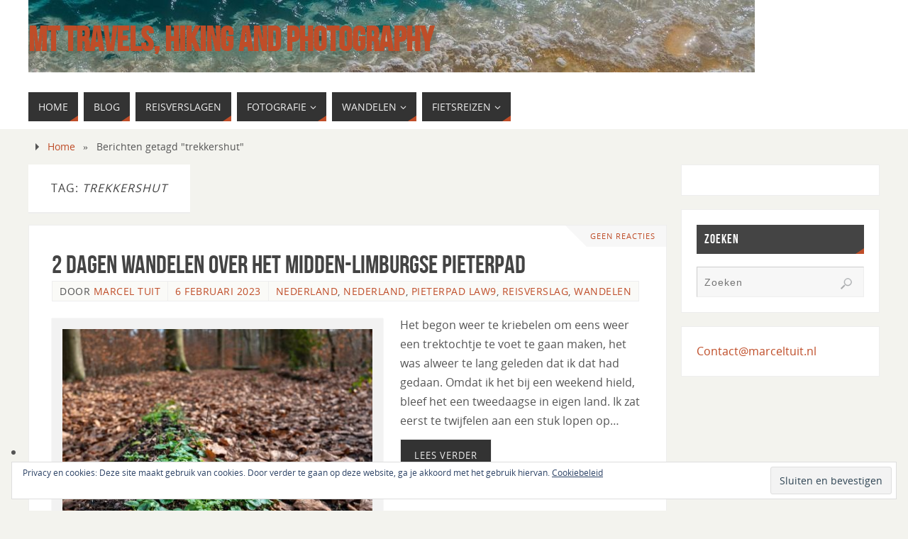

--- FILE ---
content_type: text/html; charset=UTF-8
request_url: https://www.marceltuit.nl/?tag=trekkershut
body_size: 73625
content:
<!DOCTYPE html>
<html lang="nl-NL">
<head>
<meta name="viewport" content="width=device-width, user-scalable=no, initial-scale=1.0, minimum-scale=1.0, maximum-scale=1.0">
<meta http-equiv="Content-Type" content="text/html; charset=UTF-8" />
<link rel="profile" href="http://gmpg.org/xfn/11" />
<link rel="pingback" href="https://www.marceltuit.nl/xmlrpc.php" />
<title>trekkershut &#8211; MT Travels, hiking and photography</title>
<meta name='robots' content='max-image-preview:large' />
<link rel='dns-prefetch' href='//secure.gravatar.com' />
<link rel='dns-prefetch' href='//stats.wp.com' />
<link rel='dns-prefetch' href='//v0.wordpress.com' />
<link rel='dns-prefetch' href='//widgets.wp.com' />
<link rel='dns-prefetch' href='//s0.wp.com' />
<link rel='dns-prefetch' href='//0.gravatar.com' />
<link rel='dns-prefetch' href='//1.gravatar.com' />
<link rel='dns-prefetch' href='//2.gravatar.com' />
<link rel="alternate" type="application/rss+xml" title="MT Travels, hiking and photography &raquo; feed" href="https://www.marceltuit.nl/?feed=rss2" />
<link rel="alternate" type="application/rss+xml" title="MT Travels, hiking and photography &raquo; reacties feed" href="https://www.marceltuit.nl/?feed=comments-rss2" />
<link rel="alternate" type="application/rss+xml" title="MT Travels, hiking and photography &raquo; trekkershut tag feed" href="https://www.marceltuit.nl/?feed=rss2&#038;tag=trekkershut" />
<style id='wp-img-auto-sizes-contain-inline-css' type='text/css'>
img:is([sizes=auto i],[sizes^="auto," i]){contain-intrinsic-size:3000px 1500px}
/*# sourceURL=wp-img-auto-sizes-contain-inline-css */
</style>
<link rel='stylesheet' id='pt-cv-public-style-css' href='https://www.marceltuit.nl/wp-content/plugins/content-views-query-and-display-post-page/public/assets/css/cv.css?ver=4.2.1' type='text/css' media='all' />
<style id='wp-emoji-styles-inline-css' type='text/css'>

	img.wp-smiley, img.emoji {
		display: inline !important;
		border: none !important;
		box-shadow: none !important;
		height: 1em !important;
		width: 1em !important;
		margin: 0 0.07em !important;
		vertical-align: -0.1em !important;
		background: none !important;
		padding: 0 !important;
	}
/*# sourceURL=wp-emoji-styles-inline-css */
</style>
<style id='wp-block-library-inline-css' type='text/css'>
:root{--wp-block-synced-color:#7a00df;--wp-block-synced-color--rgb:122,0,223;--wp-bound-block-color:var(--wp-block-synced-color);--wp-editor-canvas-background:#ddd;--wp-admin-theme-color:#007cba;--wp-admin-theme-color--rgb:0,124,186;--wp-admin-theme-color-darker-10:#006ba1;--wp-admin-theme-color-darker-10--rgb:0,107,160.5;--wp-admin-theme-color-darker-20:#005a87;--wp-admin-theme-color-darker-20--rgb:0,90,135;--wp-admin-border-width-focus:2px}@media (min-resolution:192dpi){:root{--wp-admin-border-width-focus:1.5px}}.wp-element-button{cursor:pointer}:root .has-very-light-gray-background-color{background-color:#eee}:root .has-very-dark-gray-background-color{background-color:#313131}:root .has-very-light-gray-color{color:#eee}:root .has-very-dark-gray-color{color:#313131}:root .has-vivid-green-cyan-to-vivid-cyan-blue-gradient-background{background:linear-gradient(135deg,#00d084,#0693e3)}:root .has-purple-crush-gradient-background{background:linear-gradient(135deg,#34e2e4,#4721fb 50%,#ab1dfe)}:root .has-hazy-dawn-gradient-background{background:linear-gradient(135deg,#faaca8,#dad0ec)}:root .has-subdued-olive-gradient-background{background:linear-gradient(135deg,#fafae1,#67a671)}:root .has-atomic-cream-gradient-background{background:linear-gradient(135deg,#fdd79a,#004a59)}:root .has-nightshade-gradient-background{background:linear-gradient(135deg,#330968,#31cdcf)}:root .has-midnight-gradient-background{background:linear-gradient(135deg,#020381,#2874fc)}:root{--wp--preset--font-size--normal:16px;--wp--preset--font-size--huge:42px}.has-regular-font-size{font-size:1em}.has-larger-font-size{font-size:2.625em}.has-normal-font-size{font-size:var(--wp--preset--font-size--normal)}.has-huge-font-size{font-size:var(--wp--preset--font-size--huge)}.has-text-align-center{text-align:center}.has-text-align-left{text-align:left}.has-text-align-right{text-align:right}.has-fit-text{white-space:nowrap!important}#end-resizable-editor-section{display:none}.aligncenter{clear:both}.items-justified-left{justify-content:flex-start}.items-justified-center{justify-content:center}.items-justified-right{justify-content:flex-end}.items-justified-space-between{justify-content:space-between}.screen-reader-text{border:0;clip-path:inset(50%);height:1px;margin:-1px;overflow:hidden;padding:0;position:absolute;width:1px;word-wrap:normal!important}.screen-reader-text:focus{background-color:#ddd;clip-path:none;color:#444;display:block;font-size:1em;height:auto;left:5px;line-height:normal;padding:15px 23px 14px;text-decoration:none;top:5px;width:auto;z-index:100000}html :where(.has-border-color){border-style:solid}html :where([style*=border-top-color]){border-top-style:solid}html :where([style*=border-right-color]){border-right-style:solid}html :where([style*=border-bottom-color]){border-bottom-style:solid}html :where([style*=border-left-color]){border-left-style:solid}html :where([style*=border-width]){border-style:solid}html :where([style*=border-top-width]){border-top-style:solid}html :where([style*=border-right-width]){border-right-style:solid}html :where([style*=border-bottom-width]){border-bottom-style:solid}html :where([style*=border-left-width]){border-left-style:solid}html :where(img[class*=wp-image-]){height:auto;max-width:100%}:where(figure){margin:0 0 1em}html :where(.is-position-sticky){--wp-admin--admin-bar--position-offset:var(--wp-admin--admin-bar--height,0px)}@media screen and (max-width:600px){html :where(.is-position-sticky){--wp-admin--admin-bar--position-offset:0px}}

/*# sourceURL=wp-block-library-inline-css */
</style><style id='global-styles-inline-css' type='text/css'>
:root{--wp--preset--aspect-ratio--square: 1;--wp--preset--aspect-ratio--4-3: 4/3;--wp--preset--aspect-ratio--3-4: 3/4;--wp--preset--aspect-ratio--3-2: 3/2;--wp--preset--aspect-ratio--2-3: 2/3;--wp--preset--aspect-ratio--16-9: 16/9;--wp--preset--aspect-ratio--9-16: 9/16;--wp--preset--color--black: #000000;--wp--preset--color--cyan-bluish-gray: #abb8c3;--wp--preset--color--white: #ffffff;--wp--preset--color--pale-pink: #f78da7;--wp--preset--color--vivid-red: #cf2e2e;--wp--preset--color--luminous-vivid-orange: #ff6900;--wp--preset--color--luminous-vivid-amber: #fcb900;--wp--preset--color--light-green-cyan: #7bdcb5;--wp--preset--color--vivid-green-cyan: #00d084;--wp--preset--color--pale-cyan-blue: #8ed1fc;--wp--preset--color--vivid-cyan-blue: #0693e3;--wp--preset--color--vivid-purple: #9b51e0;--wp--preset--gradient--vivid-cyan-blue-to-vivid-purple: linear-gradient(135deg,rgb(6,147,227) 0%,rgb(155,81,224) 100%);--wp--preset--gradient--light-green-cyan-to-vivid-green-cyan: linear-gradient(135deg,rgb(122,220,180) 0%,rgb(0,208,130) 100%);--wp--preset--gradient--luminous-vivid-amber-to-luminous-vivid-orange: linear-gradient(135deg,rgb(252,185,0) 0%,rgb(255,105,0) 100%);--wp--preset--gradient--luminous-vivid-orange-to-vivid-red: linear-gradient(135deg,rgb(255,105,0) 0%,rgb(207,46,46) 100%);--wp--preset--gradient--very-light-gray-to-cyan-bluish-gray: linear-gradient(135deg,rgb(238,238,238) 0%,rgb(169,184,195) 100%);--wp--preset--gradient--cool-to-warm-spectrum: linear-gradient(135deg,rgb(74,234,220) 0%,rgb(151,120,209) 20%,rgb(207,42,186) 40%,rgb(238,44,130) 60%,rgb(251,105,98) 80%,rgb(254,248,76) 100%);--wp--preset--gradient--blush-light-purple: linear-gradient(135deg,rgb(255,206,236) 0%,rgb(152,150,240) 100%);--wp--preset--gradient--blush-bordeaux: linear-gradient(135deg,rgb(254,205,165) 0%,rgb(254,45,45) 50%,rgb(107,0,62) 100%);--wp--preset--gradient--luminous-dusk: linear-gradient(135deg,rgb(255,203,112) 0%,rgb(199,81,192) 50%,rgb(65,88,208) 100%);--wp--preset--gradient--pale-ocean: linear-gradient(135deg,rgb(255,245,203) 0%,rgb(182,227,212) 50%,rgb(51,167,181) 100%);--wp--preset--gradient--electric-grass: linear-gradient(135deg,rgb(202,248,128) 0%,rgb(113,206,126) 100%);--wp--preset--gradient--midnight: linear-gradient(135deg,rgb(2,3,129) 0%,rgb(40,116,252) 100%);--wp--preset--font-size--small: 13px;--wp--preset--font-size--medium: 20px;--wp--preset--font-size--large: 36px;--wp--preset--font-size--x-large: 42px;--wp--preset--spacing--20: 0.44rem;--wp--preset--spacing--30: 0.67rem;--wp--preset--spacing--40: 1rem;--wp--preset--spacing--50: 1.5rem;--wp--preset--spacing--60: 2.25rem;--wp--preset--spacing--70: 3.38rem;--wp--preset--spacing--80: 5.06rem;--wp--preset--shadow--natural: 6px 6px 9px rgba(0, 0, 0, 0.2);--wp--preset--shadow--deep: 12px 12px 50px rgba(0, 0, 0, 0.4);--wp--preset--shadow--sharp: 6px 6px 0px rgba(0, 0, 0, 0.2);--wp--preset--shadow--outlined: 6px 6px 0px -3px rgb(255, 255, 255), 6px 6px rgb(0, 0, 0);--wp--preset--shadow--crisp: 6px 6px 0px rgb(0, 0, 0);}:where(.is-layout-flex){gap: 0.5em;}:where(.is-layout-grid){gap: 0.5em;}body .is-layout-flex{display: flex;}.is-layout-flex{flex-wrap: wrap;align-items: center;}.is-layout-flex > :is(*, div){margin: 0;}body .is-layout-grid{display: grid;}.is-layout-grid > :is(*, div){margin: 0;}:where(.wp-block-columns.is-layout-flex){gap: 2em;}:where(.wp-block-columns.is-layout-grid){gap: 2em;}:where(.wp-block-post-template.is-layout-flex){gap: 1.25em;}:where(.wp-block-post-template.is-layout-grid){gap: 1.25em;}.has-black-color{color: var(--wp--preset--color--black) !important;}.has-cyan-bluish-gray-color{color: var(--wp--preset--color--cyan-bluish-gray) !important;}.has-white-color{color: var(--wp--preset--color--white) !important;}.has-pale-pink-color{color: var(--wp--preset--color--pale-pink) !important;}.has-vivid-red-color{color: var(--wp--preset--color--vivid-red) !important;}.has-luminous-vivid-orange-color{color: var(--wp--preset--color--luminous-vivid-orange) !important;}.has-luminous-vivid-amber-color{color: var(--wp--preset--color--luminous-vivid-amber) !important;}.has-light-green-cyan-color{color: var(--wp--preset--color--light-green-cyan) !important;}.has-vivid-green-cyan-color{color: var(--wp--preset--color--vivid-green-cyan) !important;}.has-pale-cyan-blue-color{color: var(--wp--preset--color--pale-cyan-blue) !important;}.has-vivid-cyan-blue-color{color: var(--wp--preset--color--vivid-cyan-blue) !important;}.has-vivid-purple-color{color: var(--wp--preset--color--vivid-purple) !important;}.has-black-background-color{background-color: var(--wp--preset--color--black) !important;}.has-cyan-bluish-gray-background-color{background-color: var(--wp--preset--color--cyan-bluish-gray) !important;}.has-white-background-color{background-color: var(--wp--preset--color--white) !important;}.has-pale-pink-background-color{background-color: var(--wp--preset--color--pale-pink) !important;}.has-vivid-red-background-color{background-color: var(--wp--preset--color--vivid-red) !important;}.has-luminous-vivid-orange-background-color{background-color: var(--wp--preset--color--luminous-vivid-orange) !important;}.has-luminous-vivid-amber-background-color{background-color: var(--wp--preset--color--luminous-vivid-amber) !important;}.has-light-green-cyan-background-color{background-color: var(--wp--preset--color--light-green-cyan) !important;}.has-vivid-green-cyan-background-color{background-color: var(--wp--preset--color--vivid-green-cyan) !important;}.has-pale-cyan-blue-background-color{background-color: var(--wp--preset--color--pale-cyan-blue) !important;}.has-vivid-cyan-blue-background-color{background-color: var(--wp--preset--color--vivid-cyan-blue) !important;}.has-vivid-purple-background-color{background-color: var(--wp--preset--color--vivid-purple) !important;}.has-black-border-color{border-color: var(--wp--preset--color--black) !important;}.has-cyan-bluish-gray-border-color{border-color: var(--wp--preset--color--cyan-bluish-gray) !important;}.has-white-border-color{border-color: var(--wp--preset--color--white) !important;}.has-pale-pink-border-color{border-color: var(--wp--preset--color--pale-pink) !important;}.has-vivid-red-border-color{border-color: var(--wp--preset--color--vivid-red) !important;}.has-luminous-vivid-orange-border-color{border-color: var(--wp--preset--color--luminous-vivid-orange) !important;}.has-luminous-vivid-amber-border-color{border-color: var(--wp--preset--color--luminous-vivid-amber) !important;}.has-light-green-cyan-border-color{border-color: var(--wp--preset--color--light-green-cyan) !important;}.has-vivid-green-cyan-border-color{border-color: var(--wp--preset--color--vivid-green-cyan) !important;}.has-pale-cyan-blue-border-color{border-color: var(--wp--preset--color--pale-cyan-blue) !important;}.has-vivid-cyan-blue-border-color{border-color: var(--wp--preset--color--vivid-cyan-blue) !important;}.has-vivid-purple-border-color{border-color: var(--wp--preset--color--vivid-purple) !important;}.has-vivid-cyan-blue-to-vivid-purple-gradient-background{background: var(--wp--preset--gradient--vivid-cyan-blue-to-vivid-purple) !important;}.has-light-green-cyan-to-vivid-green-cyan-gradient-background{background: var(--wp--preset--gradient--light-green-cyan-to-vivid-green-cyan) !important;}.has-luminous-vivid-amber-to-luminous-vivid-orange-gradient-background{background: var(--wp--preset--gradient--luminous-vivid-amber-to-luminous-vivid-orange) !important;}.has-luminous-vivid-orange-to-vivid-red-gradient-background{background: var(--wp--preset--gradient--luminous-vivid-orange-to-vivid-red) !important;}.has-very-light-gray-to-cyan-bluish-gray-gradient-background{background: var(--wp--preset--gradient--very-light-gray-to-cyan-bluish-gray) !important;}.has-cool-to-warm-spectrum-gradient-background{background: var(--wp--preset--gradient--cool-to-warm-spectrum) !important;}.has-blush-light-purple-gradient-background{background: var(--wp--preset--gradient--blush-light-purple) !important;}.has-blush-bordeaux-gradient-background{background: var(--wp--preset--gradient--blush-bordeaux) !important;}.has-luminous-dusk-gradient-background{background: var(--wp--preset--gradient--luminous-dusk) !important;}.has-pale-ocean-gradient-background{background: var(--wp--preset--gradient--pale-ocean) !important;}.has-electric-grass-gradient-background{background: var(--wp--preset--gradient--electric-grass) !important;}.has-midnight-gradient-background{background: var(--wp--preset--gradient--midnight) !important;}.has-small-font-size{font-size: var(--wp--preset--font-size--small) !important;}.has-medium-font-size{font-size: var(--wp--preset--font-size--medium) !important;}.has-large-font-size{font-size: var(--wp--preset--font-size--large) !important;}.has-x-large-font-size{font-size: var(--wp--preset--font-size--x-large) !important;}
/*# sourceURL=global-styles-inline-css */
</style>

<style id='classic-theme-styles-inline-css' type='text/css'>
/*! This file is auto-generated */
.wp-block-button__link{color:#fff;background-color:#32373c;border-radius:9999px;box-shadow:none;text-decoration:none;padding:calc(.667em + 2px) calc(1.333em + 2px);font-size:1.125em}.wp-block-file__button{background:#32373c;color:#fff;text-decoration:none}
/*# sourceURL=/wp-includes/css/classic-themes.min.css */
</style>
<link rel='stylesheet' id='justifiedGallery-css' href='https://www.marceltuit.nl/wp-content/plugins/flickr-justified-gallery/css/justifiedGallery.min.css?ver=v3.6' type='text/css' media='all' />
<link rel='stylesheet' id='flickrJustifiedGalleryWPPlugin-css' href='https://www.marceltuit.nl/wp-content/plugins/flickr-justified-gallery/css/flickrJustifiedGalleryWPPlugin.css?ver=v3.6' type='text/css' media='all' />
<link rel='stylesheet' id='responsive-lightbox-prettyphoto-css' href='https://www.marceltuit.nl/wp-content/plugins/responsive-lightbox/assets/prettyphoto/prettyPhoto.min.css?ver=3.1.6' type='text/css' media='all' />
<link rel='stylesheet' id='output-style-css' href='https://www.marceltuit.nl/wp-content/plugins/wp-gpx-maps/css/wp-gpx-maps-output.css?ver=1.0.0' type='text/css' media='all' />
<link rel='stylesheet' id='leaflet-css' href='https://www.marceltuit.nl/wp-content/plugins/wp-gpx-maps/ThirdParties/Leaflet_1.5.1/leaflet.css?ver=1.5.1' type='text/css' media='all' />
<link rel='stylesheet' id='leaflet.markercluster-css' href='https://www.marceltuit.nl/wp-content/plugins/wp-gpx-maps/ThirdParties/Leaflet.markercluster-1.4.1/MarkerCluster.css?ver=1.4.1,' type='text/css' media='all' />
<link rel='stylesheet' id='leaflet.Photo-css' href='https://www.marceltuit.nl/wp-content/plugins/wp-gpx-maps/ThirdParties/Leaflet.Photo/Leaflet.Photo.css?ver=6.9' type='text/css' media='all' />
<link rel='stylesheet' id='leaflet.fullscreen-css' href='https://www.marceltuit.nl/wp-content/plugins/wp-gpx-maps/ThirdParties/leaflet.fullscreen-1.4.5/Control.FullScreen.css?ver=1.5.1' type='text/css' media='all' />
<link rel='stylesheet' id='parabola-fonts-css' href='https://www.marceltuit.nl/wp-content/themes/parabola/fonts/fontfaces.css?ver=2.4.2' type='text/css' media='all' />
<link rel='stylesheet' id='parabola-style-css' href='https://www.marceltuit.nl/wp-content/themes/parabola/style.css?ver=2.4.2' type='text/css' media='all' />
<style id='parabola-style-inline-css' type='text/css'>
#header, #main, .topmenu, #colophon, #footer2-inner { max-width: 1200px; } #container.one-column { } #container.two-columns-right #secondary { width:280px; float:right; } #container.two-columns-right #content { width:900px; float:left; } /*fallback*/ #container.two-columns-right #content { width:calc(100% - 300px); float:left; } #container.two-columns-left #primary { width:280px; float:left; } #container.two-columns-left #content { width:900px; float:right; } /*fallback*/ #container.two-columns-left #content { width:-moz-calc(100% - 300px); float:right; width:-webkit-calc(100% - 300px); width:calc(100% - 300px); } #container.three-columns-right .sidey { width:140px; float:left; } #container.three-columns-right #primary { margin-left:20px; margin-right:20px; } #container.three-columns-right #content { width:880px; float:left; } /*fallback*/ #container.three-columns-right #content { width:-moz-calc(100% - 320px); float:left; width:-webkit-calc(100% - 320px); width:calc(100% - 320px);} #container.three-columns-left .sidey { width:140px; float:left; } #container.three-columns-left #secondary {margin-left:20px; margin-right:20px; } #container.three-columns-left #content { width:880px; float:right;} /*fallback*/ #container.three-columns-left #content { width:-moz-calc(100% - 320px); float:right; width:-webkit-calc(100% - 320px); width:calc(100% - 320px); } #container.three-columns-sided .sidey { width:140px; float:left; } #container.three-columns-sided #secondary { float:right; } #container.three-columns-sided #content { width:880px; float:right; /*fallback*/ width:-moz-calc(100% - 320px); float:right; width:-webkit-calc(100% - 320px); float:right; width:calc(100% - 320px); float:right; margin: 0 160px 0 -1200px; } body { font-family: "Open Sans"; } #content h1.entry-title a, #content h2.entry-title a, #content h1.entry-title , #content h2.entry-title, #frontpage .nivo-caption h3, .column-header-image, .column-header-noimage, .columnmore { font-family: "Bebas Neue"; } .widget-title, .widget-title a { line-height: normal; font-family: "Bebas Neue"; } .entry-content h1, .entry-content h2, .entry-content h3, .entry-content h4, .entry-content h5, .entry-content h6, h3#comments-title, #comments #reply-title { font-family: "Yanone Kaffeesatz Regular"; } #site-title span a { font-family: "Bebas Neue"; } #access ul li a, #access ul li a span { font-family: "Open Sans"; } body { color: #555555; background-color: #F3F3EE } a { color: #BF4D28; } a:hover { color: #E6AC27; } #header-full { background-color: #FFFFFF; } #site-title span a { color:#BF4D28; } #site-description { color:#999999; } .socials a { background-color: #BF4D28; } .socials .socials-hover { background-color: #333333; } .breadcrumbs:before { border-color: transparent transparent transparent #555555; } #access a, #nav-toggle span { color: #EEEEEE; background-color: #333333; } @media (max-width: 650px) { #access, #nav-toggle { background-color: #333333; } } #access a:hover { color: #E6AC27; background-color: #444444; } #access > .menu > ul > li > a:after, #access > .menu > ul ul:after { border-color: transparent transparent #BF4D28 transparent; } #access ul li:hover a:after { border-bottom-color:#E6AC27;} #access ul li.current_page_item > a, #access ul li.current-menu-item > a, /*#access ul li.current_page_parent > a, #access ul li.current-menu-parent > a,*/ #access ul li.current_page_ancestor > a, #access ul li.current-menu-ancestor > a { color: #FFFFFF; background-color: #000000; } #access ul li.current_page_item > a:hover, #access ul li.current-menu-item > a:hover, /*#access ul li.current_page_parent > a:hover, #access ul li.current-menu-parent > a:hover,*/ #access ul li.current_page_ancestor > a:hover, #access ul li.current-menu-ancestor > a:hover { color: #E6AC27; } #access ul ul { box-shadow: 3px 3px 0 rgba(102,102,102,0.3); } .topmenu ul li a { color: ; } .topmenu ul li a:after { border-color: #BF4D28 transparent transparent transparent; } .topmenu ul li a:hover:after {border-top-color:#E6AC27} .topmenu ul li a:hover { color: #BF4D28; background-color: ; } div.post, div.page, div.hentry, div.product, div[class^='post-'], #comments, .comments, .column-text, .column-image, #srights, #slefts, #front-text3, #front-text4, .page-title, .page-header, article.post, article.page, article.hentry, .contentsearch, #author-info, #nav-below, .yoyo > li, .woocommerce #mainwoo { background-color: #FFFFFF; } div.post, div.page, div.hentry, .sidey .widget-container, #comments, .commentlist .comment-body, article.post, article.page, article.hentry, #nav-below, .page-header, .yoyo > li, #front-text3, #front-text4 { border-color: #EEEEEE; } #author-info, #entry-author-info { border-color: #F7F7F7; } #entry-author-info #author-avatar, #author-info #author-avatar { border-color: #EEEEEE; } article.sticky:hover { border-color: rgba(230,172,39,.6); } .sidey .widget-container { color: #333333; background-color: #FFFFFF; } .sidey .widget-title { color: #FFFFFF; background-color: #444444; } .sidey .widget-title:after { border-color: transparent transparent #BF4D28; } .sidey .widget-container a { color: #BF4D28; } .sidey .widget-container a:hover { color: #E6AC27; } .entry-content h1, .entry-content h2, .entry-content h3, .entry-content h4, .entry-content h5, .entry-content h6 { color: #444444; } .entry-title, .entry-title a, .page-title { color: #444444; } .entry-title a:hover { color: #000000; } #content h3.entry-format { color: #EEEEEE; background-color: #333333; border-color: #333333; } #content h3.entry-format { color: #EEEEEE; background-color: #333333; border-color: #333333; } .comments-link { background-color: #F7F7F7; } .comments-link:before { border-color: #F7F7F7 transparent transparent; } #footer { color: #AAAAAA; background-color: #1A1917; } #footer2 { color: #AAAAAA; background-color: #131211; border-color:rgba(255,255,255,.1); } #footer a { color: #BF4D28; } #footer a:hover { color: #E6AC27; } #footer2 a { color: #BF4D28; } #footer2 a:hover { color: #E6AC27; } #footer .widget-container { color: #333333; background-color: #FFFFFF; } #footer .widget-title { color: #FFFFFF; background-color: #444444; } #footer .widget-title:after { border-color: transparent transparent #BF4D28; } .footermenu ul li a:after { border-color: transparent transparent #BF4D28 transparent; } a.continue-reading-link { color:#EEEEEE !important; background:#333333; border-color:#EEEEEE; } a.continue-reading-link:hover { background-color:#BF4D28; } .button, #respond .form-submit input#submit { background-color: #F7F7F7; border-color: #EEEEEE; } .button:hover, #respond .form-submit input#submit:hover { border-color: #CCCCCC; } .entry-content tr th, .entry-content thead th { color: #FFFFFF; background-color: #444444; } .entry-content fieldset, .entry-content tr td { border-color: #CCCCCC; } hr { background-color: #CCCCCC; } input[type="text"], input[type="password"], input[type="email"], textarea, select, input[type="color"],input[type="date"],input[type="datetime"],input[type="datetime-local"],input[type="month"],input[type="number"],input[type="range"], input[type="search"],input[type="tel"],input[type="time"],input[type="url"],input[type="week"] { background-color: #F7F7F7; border-color: #CCCCCC #EEEEEE #EEEEEE #CCCCCC; color: #555555; } input[type="submit"], input[type="reset"] { color: #555555; background-color: #F7F7F7; border-color: #EEEEEE;} input[type="text"]:hover, input[type="password"]:hover, input[type="email"]:hover, textarea:hover, input[type="color"]:hover, input[type="date"]:hover, input[type="datetime"]:hover, input[type="datetime-local"]:hover, input[type="month"]:hover, input[type="number"]:hover, input[type="range"]:hover, input[type="search"]:hover, input[type="tel"]:hover, input[type="time"]:hover, input[type="url"]:hover, input[type="week"]:hover { background-color: rgb(247,247,247); background-color: rgba(247,247,247,0.4); } .entry-content code { border-color: #CCCCCC; background-color: #F7F7F7; } .entry-content pre { background-color: #F7F7F7; } .entry-content blockquote { border-color: #BF4D28; background-color: #F7F7F7; } abbr, acronym { border-color: #555555; } span.edit-link { color: #555555; background-color: #EEEEEE; border-color: #F7F7F7; } .meta-border .entry-meta span, .meta-border .entry-utility span.bl_posted { border-color: #F7F7F7; } .meta-accented .entry-meta span, .meta-accented .entry-utility span.bl_posted { background-color: #EEEEEE; border-color: #F7F7F7; } .comment-meta a { color: #999999; } .comment-author { background-color: #F7F7F7; } .comment-details:after { border-color: transparent transparent transparent #F7F7F7; } .comment:hover > div > .comment-author { background-color: #EEEEEE; } .comment:hover > div > .comment-author .comment-details:after { border-color: transparent transparent transparent #EEEEEE; } #respond .form-allowed-tags { color: #999999; } .comment .reply a { border-color: #EEEEEE; color: #555555;} .comment .reply a:hover { background-color: #EEEEEE } .nav-next a:hover, .nav-previous a:hover {background: #F7F7F7} .pagination .current { font-weight: bold; } .pagination span, .pagination a { background-color: #FFFFFF; } .pagination a:hover { background-color: #333333;color:#BF4D28} .page-link em {background-color: #333333; color:#BF4D28;} .page-link a em {color:#E6AC27;} .page-link a:hover em {background-color:#444444;} #searchform input[type="text"] {color:#999999;} #toTop {border-color:transparent transparent #131211;} #toTop:after {border-color:transparent transparent #FFFFFF;} #toTop:hover:after {border-bottom-color:#BF4D28;} .caption-accented .wp-caption { background-color:rgb(191,77,40); background-color:rgba(191,77,40,0.8); color:#FFFFFF} .meta-themed .entry-meta span { color: #999999; background-color: #F7F7F7; border-color: #EEEEEE; } .meta-themed .entry-meta span:hover { background-color: #EEEEEE; } .meta-themed .entry-meta span a:hover { color: #555555; } .entry-content, .entry-summary, #front-text3, #front-text4 { text-align:Default ; } html { font-size:16px; line-height:1.7em; } #content h1.entry-title, #content h2.entry-title { font-size:36px ;} .widget-title, .widget-title a { font-size:18px ;} .entry-content h1 { font-size: 2.676em; } #frontpage h1 { font-size: 2.076em; } .entry-content h2 { font-size: 2.352em; } #frontpage h2 { font-size: 1.752em; } .entry-content h3 { font-size: 2.028em; } #frontpage h3 { font-size: 1.428em; } .entry-content h4 { font-size: 1.704em; } #frontpage h4 { font-size: 1.104em; } .entry-content h5 { font-size: 1.38em; } #frontpage h5 { font-size: 0.78em; } .entry-content h6 { font-size: 1.056em; } #frontpage h6 { font-size: 0.456em; } #site-title span a { font-size:48px ;} #access ul li a { font-size:14px ;} #access ul ul ul a {font-size:12px;} .nocomments, .nocomments2 {display:none;} #header-container > div:first-child { margin:40px 0 0 0px;} .entry-content p, .entry-content ul, .entry-content ol, .entry-content dd, .entry-content pre, .entry-content hr, .commentlist p { margin-bottom: 1.0em; } #header-widget-area { width: 33%; } #branding { height:120px; } @media (max-width: 800px) { #content h1.entry-title, #content h2.entry-title { font-size:34.2px ; } #site-title span a { font-size:43.2px;} } @media (max-width: 650px) { #content h1.entry-title, #content h2.entry-title {font-size:32.4px ;} #site-title span a { font-size:38.4px;} } @media (max-width: 480px) { #site-title span a { font-size:28.8px;} } 
/* Parabola Custom CSS */
/*# sourceURL=parabola-style-inline-css */
</style>
<link rel='stylesheet' id='parabola-mobile-css' href='https://www.marceltuit.nl/wp-content/themes/parabola/styles/style-mobile.css?ver=2.4.2' type='text/css' media='all' />
<link rel='stylesheet' id='jetpack_likes-css' href='https://www.marceltuit.nl/wp-content/plugins/jetpack/modules/likes/style.css?ver=15.4' type='text/css' media='all' />
<link rel='stylesheet' id='tablepress-default-css' href='https://www.marceltuit.nl/wp-content/plugins/tablepress/css/build/default.css?ver=3.2.6' type='text/css' media='all' />
<script type="text/javascript" src="https://www.marceltuit.nl/wp-includes/js/jquery/jquery.min.js?ver=3.7.1" id="jquery-core-js"></script>
<script type="text/javascript" src="https://www.marceltuit.nl/wp-includes/js/jquery/jquery-migrate.min.js?ver=3.4.1" id="jquery-migrate-js"></script>
<script type="text/javascript" src="https://www.marceltuit.nl/wp-content/plugins/responsive-lightbox/assets/prettyphoto/jquery.prettyPhoto.min.js?ver=3.1.6" id="responsive-lightbox-prettyphoto-js"></script>
<script type="text/javascript" src="https://www.marceltuit.nl/wp-includes/js/underscore.min.js?ver=1.13.7" id="underscore-js"></script>
<script type="text/javascript" src="https://www.marceltuit.nl/wp-content/plugins/responsive-lightbox/assets/infinitescroll/infinite-scroll.pkgd.min.js?ver=4.0.1" id="responsive-lightbox-infinite-scroll-js"></script>
<script type="text/javascript" src="https://www.marceltuit.nl/wp-content/plugins/responsive-lightbox/assets/dompurify/purify.min.js?ver=3.3.1" id="dompurify-js"></script>
<script type="text/javascript" id="responsive-lightbox-sanitizer-js-before">
/* <![CDATA[ */
window.RLG = window.RLG || {}; window.RLG.sanitizeAllowedHosts = ["youtube.com","www.youtube.com","youtu.be","vimeo.com","player.vimeo.com"];
//# sourceURL=responsive-lightbox-sanitizer-js-before
/* ]]> */
</script>
<script type="text/javascript" src="https://www.marceltuit.nl/wp-content/plugins/responsive-lightbox/js/sanitizer.js?ver=2.6.1" id="responsive-lightbox-sanitizer-js"></script>
<script type="text/javascript" id="responsive-lightbox-js-before">
/* <![CDATA[ */
var rlArgs = {"script":"prettyphoto","selector":"lightbox","customEvents":"","activeGalleries":true,"animationSpeed":"normal","slideshow":false,"slideshowDelay":5000,"slideshowAutoplay":false,"opacity":"0.75","showTitle":true,"allowResize":true,"allowExpand":true,"width":1080,"height":720,"separator":"\/","theme":"pp_default","horizontalPadding":20,"hideFlash":false,"wmode":"opaque","videoAutoplay":false,"modal":false,"deeplinking":false,"overlayGallery":true,"keyboardShortcuts":true,"social":false,"woocommerce_gallery":false,"ajaxurl":"https:\/\/www.marceltuit.nl\/wp-admin\/admin-ajax.php","nonce":"7438f0a0da","preview":false,"postId":8699,"scriptExtension":false};

//# sourceURL=responsive-lightbox-js-before
/* ]]> */
</script>
<script type="text/javascript" src="https://www.marceltuit.nl/wp-content/plugins/responsive-lightbox/js/front.js?ver=2.6.1" id="responsive-lightbox-js"></script>
<script type="text/javascript" src="https://www.marceltuit.nl/wp-content/plugins/wp-gpx-maps/ThirdParties/Leaflet_1.5.1/leaflet.js?ver=1.5.1" id="leaflet-js"></script>
<script type="text/javascript" src="https://www.marceltuit.nl/wp-content/plugins/wp-gpx-maps/ThirdParties/Leaflet.markercluster-1.4.1/leaflet.markercluster.js?ver=1.4.1" id="leaflet.markercluster-js"></script>
<script type="text/javascript" src="https://www.marceltuit.nl/wp-content/plugins/wp-gpx-maps/ThirdParties/Leaflet.Photo/Leaflet.Photo.js?ver=6.9" id="leaflet.Photo-js"></script>
<script type="text/javascript" src="https://www.marceltuit.nl/wp-content/plugins/wp-gpx-maps/ThirdParties/leaflet.fullscreen-1.4.5/Control.FullScreen.js?ver=1.4.5" id="leaflet.fullscreen-js"></script>
<script type="text/javascript" src="https://www.marceltuit.nl/wp-content/plugins/wp-gpx-maps/js/Chart.min.js?ver=2.8.0" id="chartjs-js"></script>
<script type="text/javascript" src="https://www.marceltuit.nl/wp-content/plugins/wp-gpx-maps/js/WP-GPX-Maps.js?ver=1.6.02" id="wp-gpx-maps-js"></script>
<script type="text/javascript" id="parabola-frontend-js-extra">
/* <![CDATA[ */
var parabola_settings = {"masonry":"0","magazine":"0","mobile":"1","fitvids":"1"};
//# sourceURL=parabola-frontend-js-extra
/* ]]> */
</script>
<script type="text/javascript" src="https://www.marceltuit.nl/wp-content/themes/parabola/js/frontend.js?ver=2.4.2" id="parabola-frontend-js"></script>
<link rel="https://api.w.org/" href="https://www.marceltuit.nl/index.php?rest_route=/" /><link rel="alternate" title="JSON" type="application/json" href="https://www.marceltuit.nl/index.php?rest_route=/wp/v2/tags/1882" /><link rel="EditURI" type="application/rsd+xml" title="RSD" href="https://www.marceltuit.nl/xmlrpc.php?rsd" />
<meta name="generator" content="WordPress 6.9" />
	<style>img#wpstats{display:none}</style>
		<link rel="icon" href="https://www.marceltuit.nl/wp-content/uploads/2017/04/cropped-favicon-150x150.jpg" sizes="32x32" />
<link rel="icon" href="https://www.marceltuit.nl/wp-content/uploads/2017/04/cropped-favicon-480x480.jpg" sizes="192x192" />
<link rel="apple-touch-icon" href="https://www.marceltuit.nl/wp-content/uploads/2017/04/cropped-favicon-480x480.jpg" />
<meta name="msapplication-TileImage" content="https://www.marceltuit.nl/wp-content/uploads/2017/04/cropped-favicon-480x480.jpg" />
<!--[if lt IE 9]>
<script>
document.createElement('header');
document.createElement('nav');
document.createElement('section');
document.createElement('article');
document.createElement('aside');
document.createElement('footer');
</script>
<![endif]-->
<link rel='stylesheet' id='eu-cookie-law-style-css' href='https://www.marceltuit.nl/wp-content/plugins/jetpack/modules/widgets/eu-cookie-law/style.css?ver=15.4' type='text/css' media='all' />
</head>
<body class="archive tag tag-trekkershut tag-1882 wp-theme-parabola parabola-image-four caption-light meta-light parabola_triagles parabola-menu-left">

<div id="toTop"> </div>
<div id="wrapper" class="hfeed">


<div id="header-full">

<header id="header">


		<div id="masthead">

			<div id="branding" role="banner" >

				<img id="bg_image" alt="MT Travels, hiking and photography" title="MT Travels, hiking and photography" src="https://www.marceltuit.nl/wp-content/uploads/2015/01/cropped-20140601-IMG_9182-2.jpg"  /><div id="header-container">
<div><div id="site-title"><span> <a href="https://www.marceltuit.nl/" title="MT Travels, hiking and photography" rel="home">MT Travels, hiking and photography</a> </span></div><div id="site-description" ></div></div></div>						<div id="header-widget-area">
			<ul class="yoyo">
				<li id="eu_cookie_law_widget-3" class="widget-container widget_eu_cookie_law_widget">
<div
	class="hide-on-button"
	data-hide-timeout="30"
	data-consent-expiration="360"
	id="eu-cookie-law"
>
	<form method="post" id="jetpack-eu-cookie-law-form">
		<input type="submit" value="Sluiten en bevestigen" class="accept" />
	</form>

	Privacy en cookies: Deze site maakt gebruik van cookies. Door verder te gaan op deze website, ga je akkoord met het gebruik hiervan.
		<a href="https://automattic.com/cookies/" rel="nofollow">
		Cookiebeleid	</a>
</div>
</li>			</ul>
		</div>
					<div style="clear:both;"></div>

			</div><!-- #branding -->
			<a id="nav-toggle"><span>&nbsp;</span></a>
			
			<nav id="access" class="jssafe" role="navigation">

					<div class="skip-link screen-reader-text"><a href="#content" title="Ga naar de inhoud">Ga naar de inhoud</a></div>
	<div class="menu"><ul id="prime_nav" class="menu"><li id="menu-item-156" class="menu-item menu-item-type-custom menu-item-object-custom menu-item-home menu-item-156"><a href="http://www.marceltuit.nl"><span>Home</span></a></li>
<li id="menu-item-76" class="menu-item menu-item-type-post_type menu-item-object-page menu-item-76"><a href="https://www.marceltuit.nl/?page_id=74"><span>Blog</span></a></li>
<li id="menu-item-1564" class="menu-item menu-item-type-post_type menu-item-object-page menu-item-1564"><a href="https://www.marceltuit.nl/?page_id=1549"><span>Reisverslagen</span></a></li>
<li id="menu-item-5044" class="menu-item menu-item-type-taxonomy menu-item-object-category menu-item-has-children menu-item-5044"><a href="https://www.marceltuit.nl/?cat=1042"><span>Fotografie</span></a>
<ul class="sub-menu">
	<li id="menu-item-5045" class="menu-item menu-item-type-taxonomy menu-item-object-category menu-item-5045"><a href="https://www.marceltuit.nl/?cat=131"><span>Belgie</span></a></li>
	<li id="menu-item-5046" class="menu-item menu-item-type-taxonomy menu-item-object-category menu-item-5046"><a href="https://www.marceltuit.nl/?cat=1044"><span>Duitsland</span></a></li>
	<li id="menu-item-5047" class="menu-item menu-item-type-taxonomy menu-item-object-category menu-item-5047"><a href="https://www.marceltuit.nl/?cat=1043"><span>Nederland</span></a></li>
</ul>
</li>
<li id="menu-item-5182" class="menu-item menu-item-type-post_type menu-item-object-page menu-item-has-children menu-item-5182"><a href="https://www.marceltuit.nl/?page_id=4763"><span>Wandelen</span></a>
<ul class="sub-menu">
	<li id="menu-item-8681" class="menu-item menu-item-type-custom menu-item-object-custom menu-item-home menu-item-has-children menu-item-8681"><a href="https://www.marceltuit.nl"><span>Belgie</span></a>
	<ul class="sub-menu">
		<li id="menu-item-6596" class="menu-item menu-item-type-post_type menu-item-object-post menu-item-6596"><a href="https://www.marceltuit.nl/?p=6223"><span>BEL: Trektocht over de Hoge Venen</span></a></li>
	</ul>
</li>
	<li id="menu-item-8679" class="menu-item menu-item-type-custom menu-item-object-custom menu-item-home menu-item-has-children menu-item-8679"><a href="https://www.marceltuit.nl"><span>Duitsland</span></a>
	<ul class="sub-menu">
		<li id="menu-item-8676" class="menu-item menu-item-type-taxonomy menu-item-object-category menu-item-8676"><a href="https://www.marceltuit.nl/?cat=1872"><span>DUI: Briloner Kammweg</span></a></li>
		<li id="menu-item-5184" class="menu-item menu-item-type-post_type menu-item-object-page menu-item-5184"><a href="https://www.marceltuit.nl/?page_id=5128"><span>DUI: Donau Zollernalb weg</span></a></li>
		<li id="menu-item-5183" class="menu-item menu-item-type-post_type menu-item-object-page menu-item-5183"><a href="https://www.marceltuit.nl/?page_id=5144"><span>DUI: Rheinsteig</span></a></li>
		<li id="menu-item-5767" class="menu-item menu-item-type-post_type menu-item-object-page menu-item-5767"><a href="https://www.marceltuit.nl/?page_id=5764"><span>DUI: Schluchtensteig</span></a></li>
	</ul>
</li>
	<li id="menu-item-8680" class="menu-item menu-item-type-custom menu-item-object-custom menu-item-home menu-item-has-children menu-item-8680"><a href="https://www.marceltuit.nl"><span>Frankrijk</span></a>
	<ul class="sub-menu">
		<li id="menu-item-5185" class="menu-item menu-item-type-post_type menu-item-object-page menu-item-5185"><a href="https://www.marceltuit.nl/?page_id=5135"><span>FRA: GR509: Grand traversée du Jura</span></a></li>
		<li id="menu-item-6597" class="menu-item menu-item-type-post_type menu-item-object-post menu-item-6597"><a href="https://www.marceltuit.nl/?p=5798"><span>FRA:  Tour de Pic du Midi d&#8217;Ossau</span></a></li>
	</ul>
</li>
	<li id="menu-item-8678" class="menu-item menu-item-type-custom menu-item-object-custom menu-item-home menu-item-has-children menu-item-8678"><a href="https://www.marceltuit.nl"><span>Luxemburg</span></a>
	<ul class="sub-menu">
		<li id="menu-item-5206" class="menu-item menu-item-type-post_type menu-item-object-page menu-item-5206"><a href="https://www.marceltuit.nl/?page_id=5199"><span>LUX: Escapardenne Lee- en Eisleck trails</span></a></li>
		<li id="menu-item-5587" class="menu-item menu-item-type-post_type menu-item-object-page menu-item-5587"><a href="https://www.marceltuit.nl/?page_id=5584"><span>LUX: Mullerthal trail</span></a></li>
		<li id="menu-item-6594" class="menu-item menu-item-type-post_type menu-item-object-post menu-item-6594"><a href="https://www.marceltuit.nl/?p=6553"><span>LUX: Route van het meer van de Boven Sure</span></a></li>
	</ul>
</li>
	<li id="menu-item-8677" class="menu-item menu-item-type-custom menu-item-object-custom menu-item-home menu-item-has-children menu-item-8677"><a href="https://www.marceltuit.nl"><span>Nederland</span></a>
	<ul class="sub-menu">
		<li id="menu-item-5186" class="menu-item menu-item-type-taxonomy menu-item-object-category menu-item-5186"><a href="https://www.marceltuit.nl/?cat=1049"><span>NED: LAW 1-3: Floris V-pad</span></a></li>
		<li id="menu-item-7907" class="menu-item menu-item-type-taxonomy menu-item-object-category menu-item-7907"><a href="https://www.marceltuit.nl/?cat=1752"><span>NED: LAW 2: Trekvogelpad</span></a></li>
		<li id="menu-item-6690" class="menu-item menu-item-type-taxonomy menu-item-object-category menu-item-6690"><a href="https://www.marceltuit.nl/?cat=1496"><span>NED: LAW 6: Grote rivierenpad</span></a></li>
		<li id="menu-item-8715" class="menu-item menu-item-type-taxonomy menu-item-object-category menu-item-8715"><a href="https://www.marceltuit.nl/?cat=1876"><span>NED: LAW 9: Pieterpad</span></a></li>
		<li id="menu-item-6931" class="menu-item menu-item-type-taxonomy menu-item-object-category menu-item-6931"><a href="https://www.marceltuit.nl/?cat=1591"><span>NED: LAW 11: Grenslandpad</span></a></li>
		<li id="menu-item-5523" class="menu-item menu-item-type-post_type menu-item-object-page menu-item-5523"><a href="https://www.marceltuit.nl/?page_id=5519"><span>NED: Streekpad 2: Het Twentepad</span></a></li>
		<li id="menu-item-7046" class="menu-item menu-item-type-taxonomy menu-item-object-category menu-item-7046"><a href="https://www.marceltuit.nl/?cat=1617"><span>NED: Streekpad 7: Het Krijtlandpad</span></a></li>
		<li id="menu-item-6290" class="menu-item menu-item-type-post_type menu-item-object-page menu-item-6290"><a href="https://www.marceltuit.nl/?page_id=6287"><span>NED: Streekpad 17: De Brabantse wal</span></a></li>
	</ul>
</li>
	<li id="menu-item-8682" class="menu-item menu-item-type-custom menu-item-object-custom menu-item-home menu-item-has-children menu-item-8682"><a href="https://www.marceltuit.nl"><span>Oostenrijk</span></a>
	<ul class="sub-menu">
		<li id="menu-item-8675" class="menu-item menu-item-type-taxonomy menu-item-object-category menu-item-8675"><a href="https://www.marceltuit.nl/?cat=1820"><span>OOS: Salzburger Almenweg</span></a></li>
	</ul>
</li>
	<li id="menu-item-8683" class="menu-item menu-item-type-custom menu-item-object-custom menu-item-home menu-item-has-children menu-item-8683"><a href="https://www.marceltuit.nl"><span>Schotland</span></a>
	<ul class="sub-menu">
		<li id="menu-item-6059" class="menu-item menu-item-type-post_type menu-item-object-page menu-item-6059"><a href="https://www.marceltuit.nl/?page_id=6055"><span>SCH: West Highland Way</span></a></li>
	</ul>
</li>
</ul>
</li>
<li id="menu-item-8320" class="menu-item menu-item-type-post_type menu-item-object-page menu-item-has-children menu-item-8320"><a href="https://www.marceltuit.nl/?page_id=8293"><span>Fietsreizen</span></a>
<ul class="sub-menu">
	<li id="menu-item-8685" class="menu-item menu-item-type-custom menu-item-object-custom menu-item-home menu-item-has-children menu-item-8685"><a href="https://www.marceltuit.nl"><span>Korte tochten</span></a>
	<ul class="sub-menu">
		<li id="menu-item-8692" class="menu-item menu-item-type-taxonomy menu-item-object-category menu-item-8692"><a href="https://www.marceltuit.nl/?cat=1873"><span>2020: Fietsen naar Chaam en terug</span></a></li>
		<li id="menu-item-8693" class="menu-item menu-item-type-taxonomy menu-item-object-category menu-item-8693"><a href="https://www.marceltuit.nl/?cat=1610"><span>2020: Op de koffie in Emmen</span></a></li>
		<li id="menu-item-8697" class="menu-item menu-item-type-taxonomy menu-item-object-category menu-item-8697"><a href="https://www.marceltuit.nl/?cat=1875"><span>2021: Driedaagse fietstocht Rondo Nijmegen</span></a></li>
		<li id="menu-item-8694" class="menu-item menu-item-type-taxonomy menu-item-object-category menu-item-8694"><a href="https://www.marceltuit.nl/?cat=1874"><span>2021: Drie dagen fietsen richting de Veluwe en terug</span></a></li>
		<li id="menu-item-8698" class="menu-item menu-item-type-taxonomy menu-item-object-category menu-item-8698"><a href="https://www.marceltuit.nl/?cat=1858"><span>2022: Fietsen door Zuid-west Nederland</span></a></li>
		<li id="menu-item-8750" class="menu-item menu-item-type-taxonomy menu-item-object-category menu-item-8750"><a href="https://www.marceltuit.nl/?cat=1885"><span>2023: Retourtje Oisterwijk</span></a></li>
		<li id="menu-item-9279" class="menu-item menu-item-type-taxonomy menu-item-object-category menu-item-9279"><a href="https://www.marceltuit.nl/?cat=1972"><span>2023: Fietsen naar Osnabruck</span></a></li>
		<li id="menu-item-9401" class="menu-item menu-item-type-taxonomy menu-item-object-category menu-item-9401"><a href="https://www.marceltuit.nl/?cat=1988"><span>2024: Fietsen naar Zuid-Limburg</span></a></li>
		<li id="menu-item-9831" class="menu-item menu-item-type-post_type menu-item-object-post menu-item-9831"><a href="https://www.marceltuit.nl/?p=9648"><span>2024: Drie dagen fietsen naar de Veluwe en Achterhoek</span></a></li>
		<li id="menu-item-9850" class="menu-item menu-item-type-post_type menu-item-object-post menu-item-9850"><a href="https://www.marceltuit.nl/?p=9833"><span>2025: Tweedaagse fietstocht naar de Veluwe</span></a></li>
		<li id="menu-item-9997" class="menu-item menu-item-type-post_type menu-item-object-post menu-item-9997"><a href="https://www.marceltuit.nl/?p=9899"><span>2025: Driedaagse fietstocht door het Noord-Brabantse land</span></a></li>
		<li id="menu-item-10146" class="menu-item menu-item-type-taxonomy menu-item-object-category menu-item-10146"><a href="https://www.marceltuit.nl/?cat=2126"><span>2025: Fietsen naar Roermond</span></a></li>
		<li id="menu-item-10147" class="menu-item menu-item-type-taxonomy menu-item-object-category menu-item-10147"><a href="https://www.marceltuit.nl/?cat=2130"><span>2025: Fietsen naar Brussel</span></a></li>
	</ul>
</li>
	<li id="menu-item-8686" class="menu-item menu-item-type-custom menu-item-object-custom menu-item-home menu-item-has-children menu-item-8686"><a href="https://www.marceltuit.nl"><span>Lange tochten</span></a>
	<ul class="sub-menu">
		<li id="menu-item-8691" class="menu-item menu-item-type-taxonomy menu-item-object-category menu-item-8691"><a href="https://www.marceltuit.nl/?cat=1572"><span>2020: Fietsen over de Hanzefietsroute</span></a></li>
		<li id="menu-item-8696" class="menu-item menu-item-type-taxonomy menu-item-object-category menu-item-8696"><a href="https://www.marceltuit.nl/?cat=1690"><span>2021: Fietsen over de LF9 NAP route</span></a></li>
		<li id="menu-item-8695" class="menu-item menu-item-type-taxonomy menu-item-object-category menu-item-8695"><a href="https://www.marceltuit.nl/?cat=1671"><span>2021&#038;2022:  De LF Kustroute</span></a></li>
		<li id="menu-item-8688" class="menu-item menu-item-type-taxonomy menu-item-object-category menu-item-8688"><a href="https://www.marceltuit.nl/?cat=1736"><span>2021: Fietsen naar Bazel</span></a></li>
		<li id="menu-item-8687" class="menu-item menu-item-type-taxonomy menu-item-object-category menu-item-8687"><a href="https://www.marceltuit.nl/?cat=1805"><span>2022: Fietsen over heuvels en rivieren</span></a></li>
		<li id="menu-item-8689" class="menu-item menu-item-type-taxonomy menu-item-object-category menu-item-8689"><a href="https://www.marceltuit.nl/?cat=1837"><span>2022: Fietsen naar Bremerhaven</span></a></li>
		<li id="menu-item-8690" class="menu-item menu-item-type-taxonomy menu-item-object-category menu-item-8690"><a href="https://www.marceltuit.nl/?cat=1841"><span>2022: Fietsen naar Tsjechie</span></a></li>
		<li id="menu-item-8819" class="menu-item menu-item-type-post_type menu-item-object-page menu-item-8819"><a href="https://www.marceltuit.nl/?page_id=8799"><span>2023: Fietsen naar Istanbul</span></a></li>
		<li id="menu-item-9446" class="menu-item menu-item-type-taxonomy menu-item-object-category menu-item-9446"><a href="https://www.marceltuit.nl/?cat=1994"><span>2024: Fietsen langs de Engelse kanaalkust</span></a></li>
		<li id="menu-item-9491" class="menu-item menu-item-type-taxonomy menu-item-object-category menu-item-9491"><a href="https://www.marceltuit.nl/?cat=2010"><span>2024: Spanje en Frankrijk Coast to Coast</span></a></li>
		<li id="menu-item-9733" class="menu-item menu-item-type-taxonomy menu-item-object-category menu-item-9733"><a href="https://www.marceltuit.nl/?cat=2034"><span>2024: Fietsen naar Denemarken</span></a></li>
		<li id="menu-item-10094" class="menu-item menu-item-type-taxonomy menu-item-object-category menu-item-10094"><a href="https://www.marceltuit.nl/?cat=2080"><span>2025: Fietsen naar Berlijn</span></a></li>
		<li id="menu-item-10257" class="menu-item menu-item-type-taxonomy menu-item-object-category menu-item-10257"><a href="https://www.marceltuit.nl/?cat=2146"><span>2025: Fietsen van Berlijn naar Oslo</span></a></li>
	</ul>
</li>
</ul>
</li>
</ul></div>
			</nav><!-- #access -->

		</div><!-- #masthead -->

	<div style="clear:both;height:1px;width:1px;"> </div>

</header><!-- #header -->
</div><!-- #header-full -->
<div id="main">
	<div  id="forbottom" >
		
		<div style="clear:both;"> </div>

		<div class="breadcrumbs"><a href="https://www.marceltuit.nl">Home</a> &raquo;  <span class="current">Berichten getagd "trekkershut"</span></div><!--breadcrumbs-->
		<section id="container" class="two-columns-right">
	
			<div id="content" role="main">
						
			
				<header class="page-header">
					<h1 class="page-title">Tag: <span>trekkershut</span></h1>									</header>
				
				<div class="content-masonry">
								
					
	<article id="post-8699" class="post-8699 post type-post status-publish format-standard has-post-thumbnail hentry category-nederland-reisverslag category-nederland category-pieterpad-law9 category-reisverslag category-wandelen tag-grens tag-law tag-law-9 tag-limburg tag-maasterras tag-maasvallei tag-outdoor tag-pieterpad tag-roermond tag-steilrand tag-swalmen tag-trekkershut tag-venlo tag-wandelen">
				<div class="comments-link"><a href="https://www.marceltuit.nl/?p=8699#respond">Geen reacties</a></div>		<header class="entry-header">			
			<h2 class="entry-title">
				<a href="https://www.marceltuit.nl/?p=8699" title="Permalink naar 2 Dagen wandelen over het Midden-Limburgse Pieterpad" rel="bookmark">2 Dagen wandelen over het Midden-Limburgse Pieterpad</a>
			</h2>
						<div class="entry-meta">
				&nbsp; <span class="author vcard" >Door  <a class="url fn n" rel="author" href="https://www.marceltuit.nl/?author=1" title="Toon alle berichten van Marcel Tuit">Marcel Tuit</a></span> <span><time class="onDate date published" datetime="2023-02-06T14:14:49+01:00"> <a href="https://www.marceltuit.nl/?p=8699" rel="bookmark">6 februari 2023</a> </time></span><time class="updated"  datetime="2023-02-06T14:14:49+01:00">6 februari 2023</time> <span class="bl_categ"> <a href="https://www.marceltuit.nl/?cat=933" rel="category">Nederland</a>, <a href="https://www.marceltuit.nl/?cat=655" rel="category">Nederland</a>, <a href="https://www.marceltuit.nl/?cat=1876" rel="category">Pieterpad LAW9</a>, <a href="https://www.marceltuit.nl/?cat=212" rel="category">Reisverslag</a>, <a href="https://www.marceltuit.nl/?cat=93" rel="category">Wandelen</a> </span>  			</div><!-- .entry-meta -->
			
		
		</header><!-- .entry-header -->
			  
						
												<div class="entry-summary">
						<a href="https://www.marceltuit.nl/?p=8699" title="2 Dagen wandelen over het Midden-Limburgse Pieterpad"><img width="467" height="350" src="https://www.marceltuit.nl/wp-content/uploads/2023/02/P1000608-467x350.jpg" class="alignleft post_thumbnail wp-post-image" alt="" decoding="async" fetchpriority="high" srcset="https://www.marceltuit.nl/wp-content/uploads/2023/02/P1000608-467x350.jpg 467w, https://www.marceltuit.nl/wp-content/uploads/2023/02/P1000608-480x360.jpg 480w, https://www.marceltuit.nl/wp-content/uploads/2023/02/P1000608-768x576.jpg 768w, https://www.marceltuit.nl/wp-content/uploads/2023/02/P1000608-150x113.jpg 150w, https://www.marceltuit.nl/wp-content/uploads/2023/02/P1000608.jpg 1024w" sizes="(max-width: 467px) 100vw, 467px" /></a>						<p>Het begon weer te kriebelen om eens weer een trektochtje te voet te gaan maken, het was alweer te lang geleden dat ik dat had gedaan. Omdat ik het bij een weekend hield, bleef het een tweedaagse in eigen land. Ik zat eerst te twijfelen aan een stuk lopen op&#8230; <a class="continue-reading-link" href="https://www.marceltuit.nl/?p=8699">Lees verder</a></p>
<div class='sharedaddy sd-block sd-like jetpack-likes-widget-wrapper jetpack-likes-widget-unloaded' id='like-post-wrapper-129068506-8699-697490475b50f' data-src='https://widgets.wp.com/likes/?ver=15.4#blog_id=129068506&amp;post_id=8699&amp;origin=www.marceltuit.nl&amp;obj_id=129068506-8699-697490475b50f' data-name='like-post-frame-129068506-8699-697490475b50f' data-title='Vind-ik-leuk of reblog'><h3 class="sd-title">Vind ik leuk:</h3><div class='likes-widget-placeholder post-likes-widget-placeholder' style='height: 55px;'><span class='button'><span>Vind-ik-leuk</span></span> <span class="loading">Aan het laden...</span></div><span class='sd-text-color'></span><a class='sd-link-color'></a></div>						</div><!-- .entry-summary -->
									
		 	<footer class="entry-meta">
		<div class="footer-tags"><span class="bl_tagg">Getagged</span> &nbsp;&nbsp;<a href="https://www.marceltuit.nl/?tag=grens" rel="tag">grens</a>, <a href="https://www.marceltuit.nl/?tag=law" rel="tag">LAW</a>, <a href="https://www.marceltuit.nl/?tag=law-9" rel="tag">LAW 9</a>, <a href="https://www.marceltuit.nl/?tag=limburg" rel="tag">Limburg</a>, <a href="https://www.marceltuit.nl/?tag=maasterras" rel="tag">maasterras</a>, <a href="https://www.marceltuit.nl/?tag=maasvallei" rel="tag">maasvallei</a>, <a href="https://www.marceltuit.nl/?tag=outdoor" rel="tag">outdoor</a>, <a href="https://www.marceltuit.nl/?tag=pieterpad" rel="tag">Pieterpad</a>, <a href="https://www.marceltuit.nl/?tag=roermond" rel="tag">roermond</a>, <a href="https://www.marceltuit.nl/?tag=steilrand" rel="tag">steilrand</a>, <a href="https://www.marceltuit.nl/?tag=swalmen" rel="tag">Swalmen</a>, <a href="https://www.marceltuit.nl/?tag=trekkershut" rel="tag">trekkershut</a>, <a href="https://www.marceltuit.nl/?tag=venlo" rel="tag">Venlo</a>, <a href="https://www.marceltuit.nl/?tag=wandelen" rel="tag">Wandelen</a> </div>
     	</footer><!-- #entry-meta -->

	</article><!-- #post-8699 -->
	
	
				</div> <!--content-masonry-->
				
						
						</div><!-- #content -->
			<div id="secondary" class="widget-area sidey" role="complementary">
		
			<ul class="xoxo">
								<li id="google_translate_widget-3" class="widget-container widget_google_translate_widget"><div id="google_translate_element"></div></li><li id="search-2" class="widget-container widget_search"><h3 class="widget-title">Zoeken</h3>
<form role="search" method="get" class="searchform" action="https://www.marceltuit.nl/">
	<label>
		<span class="screen-reader-text">Zoeken naar:</span>
		<input type="search" class="s" placeholder="Zoeken" value="" name="s" />
	</label>
	<button type="submit" class="searchsubmit"><span class="screen-reader-text">Zoeken</span></button>
</form>
</li><li id="block-2" class="widget-container widget_block">
<div class="wp-block-jetpack-contact-info">
<div class="wp-block-jetpack-email"><a href="mailto:Contact@marceltuit.nl">Contact@marceltuit.nl</a></div>




</div>
</li>			</ul>

			
		</div>
		</section><!-- #container -->

	<div style="clear:both;"></div>
	</div> <!-- #forbottom -->
	</div><!-- #main -->


	<footer id="footer" role="contentinfo">
		<div id="colophon">
		
			

			<div id="footer-widget-area"  role="complementary"  class="footerone" >

				<div id="first" class="widget-area">
					<ul class="xoxo">
						<li id="tag_cloud-4" class="widget-container widget_tag_cloud"><h3 class="widget-title">Tags</h3><div class="tagcloud"><a href="https://www.marceltuit.nl/?tag=amerika" class="tag-cloud-link tag-link-38 tag-link-position-1" style="font-size: 17.714285714286pt;" aria-label="Amerika (61 items)">Amerika</a>
<a href="https://www.marceltuit.nl/?tag=architectuur" class="tag-cloud-link tag-link-125 tag-link-position-2" style="font-size: 9.7142857142857pt;" aria-label="Architectuur (16 items)">Architectuur</a>
<a href="https://www.marceltuit.nl/?tag=backpacken" class="tag-cloud-link tag-link-1016 tag-link-position-3" style="font-size: 9pt;" aria-label="backpacken (14 items)">backpacken</a>
<a href="https://www.marceltuit.nl/?tag=belgie" class="tag-cloud-link tag-link-95 tag-link-position-4" style="font-size: 10.428571428571pt;" aria-label="Belgie (18 items)">Belgie</a>
<a href="https://www.marceltuit.nl/?tag=bergen" class="tag-cloud-link tag-link-225 tag-link-position-5" style="font-size: 11.571428571429pt;" aria-label="bergen (22 items)">bergen</a>
<a href="https://www.marceltuit.nl/?tag=blauwe-uur" class="tag-cloud-link tag-link-15 tag-link-position-6" style="font-size: 12.142857142857pt;" aria-label="Blauwe uur (24 items)">Blauwe uur</a>
<a href="https://www.marceltuit.nl/?tag=buiten" class="tag-cloud-link tag-link-298 tag-link-position-7" style="font-size: 8pt;" aria-label="buiten (12 items)">buiten</a>
<a href="https://www.marceltuit.nl/?tag=duitsland" class="tag-cloud-link tag-link-61 tag-link-position-8" style="font-size: 15.142857142857pt;" aria-label="Duitsland (40 items)">Duitsland</a>
<a href="https://www.marceltuit.nl/?tag=eifel" class="tag-cloud-link tag-link-156 tag-link-position-9" style="font-size: 9pt;" aria-label="Eifel (14 items)">Eifel</a>
<a href="https://www.marceltuit.nl/?tag=fietsen" class="tag-cloud-link tag-link-1521 tag-link-position-10" style="font-size: 17.428571428571pt;" aria-label="Fietsen (58 items)">Fietsen</a>
<a href="https://www.marceltuit.nl/?tag=fietsvakantie" class="tag-cloud-link tag-link-1528 tag-link-position-11" style="font-size: 10.142857142857pt;" aria-label="fietsvakantie (17 items)">fietsvakantie</a>
<a href="https://www.marceltuit.nl/?tag=frankrijk" class="tag-cloud-link tag-link-472 tag-link-position-12" style="font-size: 10.142857142857pt;" aria-label="frankrijk (17 items)">frankrijk</a>
<a href="https://www.marceltuit.nl/?tag=heuvels" class="tag-cloud-link tag-link-160 tag-link-position-13" style="font-size: 9.2857142857143pt;" aria-label="heuvels (15 items)">heuvels</a>
<a href="https://www.marceltuit.nl/?tag=hiken" class="tag-cloud-link tag-link-1200 tag-link-position-14" style="font-size: 10.142857142857pt;" aria-label="hiken (17 items)">hiken</a>
<a href="https://www.marceltuit.nl/?tag=japan" class="tag-cloud-link tag-link-504 tag-link-position-15" style="font-size: 11pt;" aria-label="Japan (20 items)">Japan</a>
<a href="https://www.marceltuit.nl/?tag=kamperen" class="tag-cloud-link tag-link-269 tag-link-position-16" style="font-size: 21.142857142857pt;" aria-label="kamperen (105 items)">kamperen</a>
<a href="https://www.marceltuit.nl/?tag=landschapsfotografie" class="tag-cloud-link tag-link-42 tag-link-position-17" style="font-size: 12.857142857143pt;" aria-label="landschapsfotografie (27 items)">landschapsfotografie</a>
<a href="https://www.marceltuit.nl/?tag=law" class="tag-cloud-link tag-link-916 tag-link-position-18" style="font-size: 8.5714285714286pt;" aria-label="LAW (13 items)">LAW</a>
<a href="https://www.marceltuit.nl/?tag=lightheart-gear-duo" class="tag-cloud-link tag-link-1208 tag-link-position-19" style="font-size: 9pt;" aria-label="Lightheart gear duo (14 items)">Lightheart gear duo</a>
<a href="https://www.marceltuit.nl/?tag=nationaal-park" class="tag-cloud-link tag-link-174 tag-link-position-20" style="font-size: 10.142857142857pt;" aria-label="nationaal park (17 items)">nationaal park</a>
<a href="https://www.marceltuit.nl/?tag=natuur" class="tag-cloud-link tag-link-33 tag-link-position-21" style="font-size: 16.428571428571pt;" aria-label="natuur (49 items)">natuur</a>
<a href="https://www.marceltuit.nl/?tag=nederland" class="tag-cloud-link tag-link-148 tag-link-position-22" style="font-size: 14pt;" aria-label="Nederland (33 items)">Nederland</a>
<a href="https://www.marceltuit.nl/?tag=noord-brabant" class="tag-cloud-link tag-link-1186 tag-link-position-23" style="font-size: 9pt;" aria-label="noord-brabant (14 items)">noord-brabant</a>
<a href="https://www.marceltuit.nl/?tag=outdoor" class="tag-cloud-link tag-link-836 tag-link-position-24" style="font-size: 13.714285714286pt;" aria-label="outdoor (31 items)">outdoor</a>
<a href="https://www.marceltuit.nl/?tag=reisfotografie" class="tag-cloud-link tag-link-153 tag-link-position-25" style="font-size: 12.571428571429pt;" aria-label="reisfotografie (26 items)">reisfotografie</a>
<a href="https://www.marceltuit.nl/?tag=reisverslag" class="tag-cloud-link tag-link-228 tag-link-position-26" style="font-size: 22pt;" aria-label="reisverslag (123 items)">reisverslag</a>
<a href="https://www.marceltuit.nl/?tag=reizen" class="tag-cloud-link tag-link-180 tag-link-position-27" style="font-size: 14.714285714286pt;" aria-label="reizen (37 items)">reizen</a>
<a href="https://www.marceltuit.nl/?tag=rivier" class="tag-cloud-link tag-link-226 tag-link-position-28" style="font-size: 9.7142857142857pt;" aria-label="rivier (16 items)">rivier</a>
<a href="https://www.marceltuit.nl/?tag=roadtrip" class="tag-cloud-link tag-link-466 tag-link-position-29" style="font-size: 18.571428571429pt;" aria-label="roadtrip (70 items)">roadtrip</a>
<a href="https://www.marceltuit.nl/?tag=rondreis" class="tag-cloud-link tag-link-467 tag-link-position-30" style="font-size: 14.428571428571pt;" aria-label="rondreis (35 items)">rondreis</a>
<a href="https://www.marceltuit.nl/?tag=sabbatical" class="tag-cloud-link tag-link-291 tag-link-position-31" style="font-size: 12.142857142857pt;" aria-label="sabbatical (24 items)">sabbatical</a>
<a href="https://www.marceltuit.nl/?tag=santos-travelmaster-3" class="tag-cloud-link tag-link-1525 tag-link-position-32" style="font-size: 12.857142857143pt;" aria-label="santos travelmaster 3+ (27 items)">santos travelmaster 3+</a>
<a href="https://www.marceltuit.nl/?tag=schemering" class="tag-cloud-link tag-link-108 tag-link-position-33" style="font-size: 8.5714285714286pt;" aria-label="schemering (13 items)">schemering</a>
<a href="https://www.marceltuit.nl/?tag=stad" class="tag-cloud-link tag-link-62 tag-link-position-34" style="font-size: 12.142857142857pt;" aria-label="stad (24 items)">stad</a>
<a href="https://www.marceltuit.nl/?tag=trekking" class="tag-cloud-link tag-link-742 tag-link-position-35" style="font-size: 8.5714285714286pt;" aria-label="trekking (13 items)">trekking</a>
<a href="https://www.marceltuit.nl/?tag=trektocht" class="tag-cloud-link tag-link-233 tag-link-position-36" style="font-size: 15.285714285714pt;" aria-label="trektocht (41 items)">trektocht</a>
<a href="https://www.marceltuit.nl/?tag=usa" class="tag-cloud-link tag-link-879 tag-link-position-37" style="font-size: 17.714285714286pt;" aria-label="USA (60 items)">USA</a>
<a href="https://www.marceltuit.nl/?tag=vakantie" class="tag-cloud-link tag-link-165 tag-link-position-38" style="font-size: 18.285714285714pt;" aria-label="vakantie (66 items)">vakantie</a>
<a href="https://www.marceltuit.nl/?tag=verenigde-staten" class="tag-cloud-link tag-link-39 tag-link-position-39" style="font-size: 18.142857142857pt;" aria-label="Verenigde Staten (65 items)">Verenigde Staten</a>
<a href="https://www.marceltuit.nl/?tag=vs" class="tag-cloud-link tag-link-88 tag-link-position-40" style="font-size: 17.714285714286pt;" aria-label="VS (61 items)">VS</a>
<a href="https://www.marceltuit.nl/?tag=wandelen" class="tag-cloud-link tag-link-97 tag-link-position-41" style="font-size: 21.428571428571pt;" aria-label="Wandelen (110 items)">Wandelen</a>
<a href="https://www.marceltuit.nl/?tag=water" class="tag-cloud-link tag-link-278 tag-link-position-42" style="font-size: 9pt;" aria-label="water (14 items)">water</a>
<a href="https://www.marceltuit.nl/?tag=wechsel-tempest-2" class="tag-cloud-link tag-link-1680 tag-link-position-43" style="font-size: 11pt;" aria-label="Wechsel Tempest 2 (20 items)">Wechsel Tempest 2</a>
<a href="https://www.marceltuit.nl/?tag=zonsondergang" class="tag-cloud-link tag-link-20 tag-link-position-44" style="font-size: 15.571428571429pt;" aria-label="zonsondergang (43 items)">zonsondergang</a>
<a href="https://www.marceltuit.nl/?tag=zuid-holland" class="tag-cloud-link tag-link-424 tag-link-position-45" style="font-size: 10.428571428571pt;" aria-label="zuid-holland (18 items)">zuid-holland</a></div>
</li>					</ul>
				</div><!-- #first .widget-area -->



			</div><!-- #footer-widget-area -->
			
		</div><!-- #colophon -->

		<div id="footer2">
			<div id="footer2-inner">
					<div style="text-align:center;padding:5px 0 2px;text-transform:uppercase;font-size:12px;margin:1em auto 0;">
	Mogelijk gemaakt door <a target="_blank" href="http://www.cryoutcreations.eu" title="Parabola Theme by Cryout Creations">Parabola</a> &amp; <a target="_blank" href="http://wordpress.org/"
			title="&#039;Semantic Personal Publishing Platform&#039;">  WordPress.		</a>
	</div><!-- #site-info -->
				</div>
		</div><!-- #footer2 -->

	</footer><!-- #footer -->

</div><!-- #wrapper -->

<script type="text/javascript" id="pt-cv-content-views-script-js-extra">
/* <![CDATA[ */
var PT_CV_PUBLIC = {"_prefix":"pt-cv-","page_to_show":"5","_nonce":"1ae1371577","is_admin":"","is_mobile":"","ajaxurl":"https://www.marceltuit.nl/wp-admin/admin-ajax.php","lang":"","loading_image_src":"[data-uri]"};
var PT_CV_PAGINATION = {"first":"\u00ab","prev":"\u2039","next":"\u203a","last":"\u00bb","goto_first":"Ga naar de eerste pagina","goto_prev":"Ga naar de vorige pagina","goto_next":"Ga naar de volgende pagina","goto_last":"Ga naar de laatste pagina","current_page":"De huidige pagina is","goto_page":"Ga naar pagina"};
//# sourceURL=pt-cv-content-views-script-js-extra
/* ]]> */
</script>
<script type="text/javascript" src="https://www.marceltuit.nl/wp-content/plugins/content-views-query-and-display-post-page/public/assets/js/cv.js?ver=4.2.1" id="pt-cv-content-views-script-js"></script>
<script type="text/javascript" src="https://www.marceltuit.nl/wp-content/plugins/flickr-justified-gallery/js/jquery.justifiedGallery.min.js?ver=6.9" id="justifiedGallery-js"></script>
<script type="text/javascript" src="https://www.marceltuit.nl/wp-content/plugins/flickr-justified-gallery/js/flickrJustifiedGalleryWPPlugin.js?ver=6.9" id="flickrJustifiedGalleryWPPlugin-js"></script>
<script type="text/javascript" id="jetpack-stats-js-before">
/* <![CDATA[ */
_stq = window._stq || [];
_stq.push([ "view", {"v":"ext","blog":"129068506","post":"0","tz":"1","srv":"www.marceltuit.nl","arch_tag":"trekkershut","arch_results":"1","j":"1:15.4"} ]);
_stq.push([ "clickTrackerInit", "129068506", "0" ]);
//# sourceURL=jetpack-stats-js-before
/* ]]> */
</script>
<script type="text/javascript" src="https://stats.wp.com/e-202604.js" id="jetpack-stats-js" defer="defer" data-wp-strategy="defer"></script>
<script type="text/javascript" src="https://www.marceltuit.nl/wp-content/plugins/jetpack/_inc/build/widgets/eu-cookie-law/eu-cookie-law.min.js?ver=20180522" id="eu-cookie-law-script-js"></script>
<script type="text/javascript" src="https://www.marceltuit.nl/wp-content/plugins/jetpack/_inc/build/likes/queuehandler.min.js?ver=15.4" id="jetpack_likes_queuehandler-js"></script>
<script type="text/javascript" id="google-translate-init-js-extra">
/* <![CDATA[ */
var _wp_google_translate_widget = {"lang":"nl_NL","layout":"0"};
//# sourceURL=google-translate-init-js-extra
/* ]]> */
</script>
<script type="text/javascript" src="https://www.marceltuit.nl/wp-content/plugins/jetpack/_inc/build/widgets/google-translate/google-translate.min.js?ver=15.4" id="google-translate-init-js"></script>
<script type="text/javascript" src="//translate.google.com/translate_a/element.js?cb=googleTranslateElementInit&amp;ver=15.4" id="google-translate-js"></script>
<script id="wp-emoji-settings" type="application/json">
{"baseUrl":"https://s.w.org/images/core/emoji/17.0.2/72x72/","ext":".png","svgUrl":"https://s.w.org/images/core/emoji/17.0.2/svg/","svgExt":".svg","source":{"concatemoji":"https://www.marceltuit.nl/wp-includes/js/wp-emoji-release.min.js?ver=6.9"}}
</script>
<script type="module">
/* <![CDATA[ */
/*! This file is auto-generated */
const a=JSON.parse(document.getElementById("wp-emoji-settings").textContent),o=(window._wpemojiSettings=a,"wpEmojiSettingsSupports"),s=["flag","emoji"];function i(e){try{var t={supportTests:e,timestamp:(new Date).valueOf()};sessionStorage.setItem(o,JSON.stringify(t))}catch(e){}}function c(e,t,n){e.clearRect(0,0,e.canvas.width,e.canvas.height),e.fillText(t,0,0);t=new Uint32Array(e.getImageData(0,0,e.canvas.width,e.canvas.height).data);e.clearRect(0,0,e.canvas.width,e.canvas.height),e.fillText(n,0,0);const a=new Uint32Array(e.getImageData(0,0,e.canvas.width,e.canvas.height).data);return t.every((e,t)=>e===a[t])}function p(e,t){e.clearRect(0,0,e.canvas.width,e.canvas.height),e.fillText(t,0,0);var n=e.getImageData(16,16,1,1);for(let e=0;e<n.data.length;e++)if(0!==n.data[e])return!1;return!0}function u(e,t,n,a){switch(t){case"flag":return n(e,"\ud83c\udff3\ufe0f\u200d\u26a7\ufe0f","\ud83c\udff3\ufe0f\u200b\u26a7\ufe0f")?!1:!n(e,"\ud83c\udde8\ud83c\uddf6","\ud83c\udde8\u200b\ud83c\uddf6")&&!n(e,"\ud83c\udff4\udb40\udc67\udb40\udc62\udb40\udc65\udb40\udc6e\udb40\udc67\udb40\udc7f","\ud83c\udff4\u200b\udb40\udc67\u200b\udb40\udc62\u200b\udb40\udc65\u200b\udb40\udc6e\u200b\udb40\udc67\u200b\udb40\udc7f");case"emoji":return!a(e,"\ud83e\u1fac8")}return!1}function f(e,t,n,a){let r;const o=(r="undefined"!=typeof WorkerGlobalScope&&self instanceof WorkerGlobalScope?new OffscreenCanvas(300,150):document.createElement("canvas")).getContext("2d",{willReadFrequently:!0}),s=(o.textBaseline="top",o.font="600 32px Arial",{});return e.forEach(e=>{s[e]=t(o,e,n,a)}),s}function r(e){var t=document.createElement("script");t.src=e,t.defer=!0,document.head.appendChild(t)}a.supports={everything:!0,everythingExceptFlag:!0},new Promise(t=>{let n=function(){try{var e=JSON.parse(sessionStorage.getItem(o));if("object"==typeof e&&"number"==typeof e.timestamp&&(new Date).valueOf()<e.timestamp+604800&&"object"==typeof e.supportTests)return e.supportTests}catch(e){}return null}();if(!n){if("undefined"!=typeof Worker&&"undefined"!=typeof OffscreenCanvas&&"undefined"!=typeof URL&&URL.createObjectURL&&"undefined"!=typeof Blob)try{var e="postMessage("+f.toString()+"("+[JSON.stringify(s),u.toString(),c.toString(),p.toString()].join(",")+"));",a=new Blob([e],{type:"text/javascript"});const r=new Worker(URL.createObjectURL(a),{name:"wpTestEmojiSupports"});return void(r.onmessage=e=>{i(n=e.data),r.terminate(),t(n)})}catch(e){}i(n=f(s,u,c,p))}t(n)}).then(e=>{for(const n in e)a.supports[n]=e[n],a.supports.everything=a.supports.everything&&a.supports[n],"flag"!==n&&(a.supports.everythingExceptFlag=a.supports.everythingExceptFlag&&a.supports[n]);var t;a.supports.everythingExceptFlag=a.supports.everythingExceptFlag&&!a.supports.flag,a.supports.everything||((t=a.source||{}).concatemoji?r(t.concatemoji):t.wpemoji&&t.twemoji&&(r(t.twemoji),r(t.wpemoji)))});
//# sourceURL=https://www.marceltuit.nl/wp-includes/js/wp-emoji-loader.min.js
/* ]]> */
</script>
	<iframe src='https://widgets.wp.com/likes/master.html?ver=20260124#ver=20260124&#038;lang=nl' scrolling='no' id='likes-master' name='likes-master' style='display:none;'></iframe>
	<div id='likes-other-gravatars' role="dialog" aria-hidden="true" tabindex="-1"><div class="likes-text"><span>%d</span></div><ul class="wpl-avatars sd-like-gravatars"></ul></div>
	<script type="text/javascript">var cryout_global_content_width = 920;</script>
</body>
</html>
